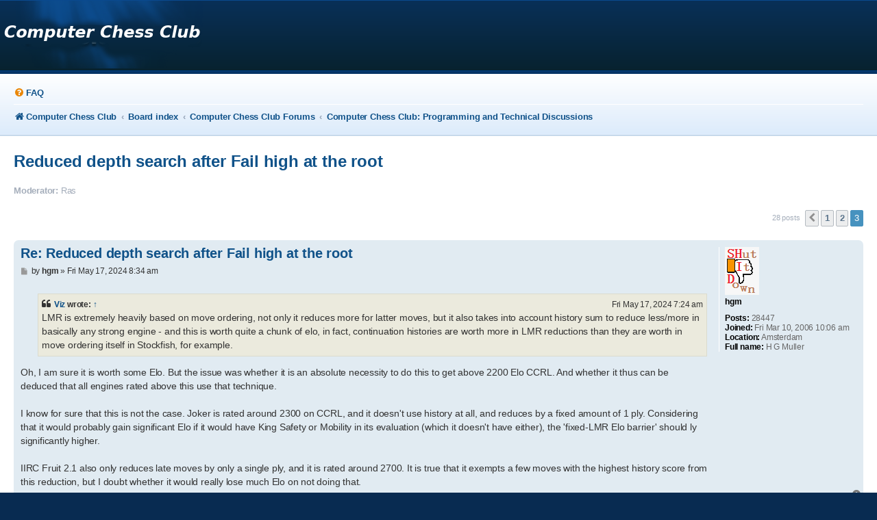

--- FILE ---
content_type: text/html; charset=UTF-8
request_url: https://talkchess.com/forum/viewtopic.php?t=83781&start=20
body_size: 7433
content:
<!DOCTYPE html>
<html dir="ltr" lang="en-gb">
<head>
<meta charset="utf-8" />
<meta http-equiv="X-UA-Compatible" content="IE=edge">
<meta name="viewport" content="width=device-width, initial-scale=1" />

<title>Reduced depth search after Fail high at the root - Page 3 - TalkChess.com</title>

	<link rel="alternate" type="application/atom+xml" title="Feed - TalkChess.com" href="/app.php/feed">			<link rel="alternate" type="application/atom+xml" title="Feed - New Topics" href="/app.php/feed/topics">		<link rel="alternate" type="application/atom+xml" title="Feed - Forum - Computer Chess Club: Programming and Technical Discussions" href="/app.php/feed/forum/7">	<link rel="alternate" type="application/atom+xml" title="Feed - Topic - Reduced depth search after Fail high at the root" href="/app.php/feed/topic/83781">	
	<link rel="canonical" href="https://talkchess.com/viewtopic.php?t=83781&amp;start=20">

<!--
	Style name:			Absolution
	Based on style:    prosilver
	Original author:	Tom Beddard ( http://www.subblue.com/ )
	Modified by:		PlanetStyles.net (http://www.planetstyles.net/)

-->

<link href="./assets/css/font-awesome.min.css?assets_version=32" rel="stylesheet">
<link href="./styles/Absolution/theme/stylesheet.css?assets_version=32" rel="stylesheet">
<link href="./styles/Absolution/theme/en/stylesheet.css?assets_version=32" rel="stylesheet">




<!--[if lte IE 9]>
	<link href="./styles/Absolution/theme/tweaks.css?assets_version=32" rel="stylesheet">
<![endif]-->


<link rel="preconnect" href="https://fonts.gstatic.com">

<link href="./ext/dmzx/mchat/styles/prosilver/theme/mchat.css?assets_version=32" rel="stylesheet" media="screen">
<link href="./ext/dmzx/mchat/styles/Absolution/theme/mchat_absolution.css?assets_version=32" rel="stylesheet" media="screen">



</head>
<body id="phpbb" class="nojs notouch section-viewtopic ltr ">


<div id="wrap" class="wrap">
	<a id="top" class="top-anchor" accesskey="t"></a>
	<div id="page-header">
		<div class="headerbar" role="banner">
					<div class="inner">

			<div id="site-description" class="site-description">
				<a id="logo" class="logo" href="https://talkchess.com" title="Computer Chess Club"><span class="site_logo"></span></a>
				<p class="skiplink"><a href="#start_here">Skip to content</a></p>
			</div>

									
			</div>
					</div>
				<div class="navbar navbar-header" role="navigation">
	<div class="inner">

	<ul id="nav-main" class="nav-main linklist" role="menubar">

		<li id="quick-links" class="quick-links dropdown-container responsive-menu hidden" data-skip-responsive="true">
			<a href="#" class="dropdown-trigger">
				<i class="icon fa-bars fa-fw" aria-hidden="true"></i><span>Quick links</span>
			</a>
			<div class="dropdown">
				<div class="pointer"><div class="pointer-inner"></div></div>
				<ul class="dropdown-contents" role="menu">
					
					
										<li class="separator"></li>

									</ul>
			</div>
		</li>

				<li data-last-responsive="true">
			<a href="/app.php/help/faq" rel="help" title="Frequently Asked Questions" role="menuitem">
				<i class="icon fa-question-circle fa-fw" aria-hidden="true"></i><span>FAQ</span>
			</a>
		</li>
						
		</ul>

		<ul id="nav-breadcrumbs" class="nav-breadcrumbs linklist navlinks" role="menubar">
				
		
		<li class="breadcrumbs" itemscope itemtype="https://schema.org/BreadcrumbList">

							<span class="crumb" itemtype="https://schema.org/ListItem" itemprop="itemListElement" itemscope><a itemprop="item" href="https://talkchess.com" data-navbar-reference="home"><i class="icon fa-home fa-fw" aria-hidden="true"></i><span itemprop="name">Computer Chess Club</span></a><meta itemprop="position" content="1" /></span>
			
							<span class="crumb" itemtype="https://schema.org/ListItem" itemprop="itemListElement" itemscope><a itemprop="item" href="./index.php" accesskey="h" data-navbar-reference="index"><span itemprop="name">Board index</span></a><meta itemprop="position" content="2" /></span>

											
								<span class="crumb" itemtype="https://schema.org/ListItem" itemprop="itemListElement" itemscope data-forum-id="12"><a itemprop="item" href="./viewforum.php?f=12"><span itemprop="name">Computer Chess Club Forums</span></a><meta itemprop="position" content="3" /></span>
															
								<span class="crumb" itemtype="https://schema.org/ListItem" itemprop="itemListElement" itemscope data-forum-id="7"><a itemprop="item" href="./viewforum.php?f=7"><span itemprop="name">Computer Chess Club: Programming and Technical Discussions</span></a><meta itemprop="position" content="4" /></span>
							
					</li>

		
			</ul>
	
	</div>
</div>
	</div>

	
	<a id="start_here" class="anchor"></a>
	<div id="page-body" class="page-body" role="main">
		
		
<h2 class="topic-title"><a href="./viewtopic.php?t=83781&amp;start=20">Reduced depth search after Fail high at the root</a></h2>
<!-- NOTE: remove the style="display: none" when you want to have the forum description on the topic body -->
<div style="display: none !important;">Discussion of chess software programming and technical issues.<br /></div>
<p>
	<strong>Moderator:</strong> <span class="username">Ras</span>
</p>


<div class="action-bar bar-top">
	
	
			
	
			<div class="pagination">
			28 posts
							<ul>
			<li class="arrow previous"><a class="button button-icon-only" href="./viewtopic.php?t=83781&amp;start=10" rel="prev" role="button"><i class="icon fa-chevron-left fa-fw" aria-hidden="true"></i><span class="sr-only">Previous</span></a></li>
				<li><a class="button" href="./viewtopic.php?t=83781" role="button">1</a></li>
				<li><a class="button" href="./viewtopic.php?t=83781&amp;start=10" role="button">2</a></li>
			<li class="active"><span>3</span></li>
	</ul>
					</div>
		</div>




			<div id="p964350" class="post has-profile bg2">
		<div class="inner">

		<dl class="postprofile" id="profile964350">
			<dt class="no-profile-rank has-avatar">
				<div class="avatar-container">
																<span class="avatar"><img class="avatar" src="http://hgm.nubati.net/down.png" width="50" height="70" alt="User avatar" /></span>														</div>
								<strong><span class="username">hgm</span></strong>							</dt>

									
		<dd class="profile-posts"><strong>Posts:</strong> 28447</dd>		<dd class="profile-joined"><strong>Joined:</strong> Fri Mar 10, 2006 10:06 am</dd>		
		
											<dd class="profile-custom-field profile-phpbb_location"><strong>Location:</strong> Amsterdam</dd>
												<dd class="profile-custom-field profile-phpbb_realname"><strong>Full name:</strong> H G Muller</dd>
												
						
		</dl>

		<div class="postbody">
						<div id="post_content964350">

					<h3 class="first">
						<a href="./viewtopic.php?p=964350#p964350">Re: Reduced depth search after Fail high at the root</a>
		</h3>

								
						<p class="author">
									<span><i class="icon fa-file fa-fw icon-lightgray icon-md" aria-hidden="true"></i><span class="sr-only">Post</span></span>
								<span class="responsive-hide">by <strong><span class="username">hgm</span></strong> &raquo; </span><time datetime="2024-05-17T06:34:37+00:00">Fri May 17, 2024 8:34 am</time>
			</p>
			
			
			
			
			<div class="content"><blockquote cite="./viewtopic.php?p=964347#p964347"><div><cite><a href="./memberlist.php?mode=viewprofile&amp;u=14204">Viz</a> wrote: <a href="./viewtopic.php?p=964347#p964347" data-post-id="964347" onclick="if(document.getElementById(hash.substr(1)))href=hash">↑</a><span class="responsive-hide">Fri May 17, 2024 7:24 am</span></cite>LMR is extremely heavily based on move ordering, not only it reduces more for latter moves, but it also takes into account history sum to reduce less/more in basically any strong engine - and this is worth quite a chunk of elo, in fact, continuation histories are worth more in LMR reductions than they are worth in move ordering itself in Stockfish, for example.
</div></blockquote>
Oh, I am sure it is worth some Elo. But the issue was whether it is an absolute necessity to do this to get above 2200 Elo CCRL. And whether it thus can be deduced that all engines rated above this use that technique.<br>
<br>
I know for sure that this is not the case. Joker is rated around 2300 on CCRL, and it doesn't use history at all, and reduces by a fixed amount of 1 ply. Considering that it would probably gain significant Elo if it would have King Safety or Mobility in its evaluation (which it doesn't have either), the 'fixed-LMR Elo barrier' should ly significantly higher.<br>
<br>
IIRC Fruit 2.1 also only reduces late moves by only a single ply, and it is rated around 2700. It is true that it exempts a few moves with the highest history score from this reduction, but I doubt whether it would really lose much Elo on not doing that.</div>

			
			
									
						
										
						</div>

		</div>

				<div class="back2top">
						<a href="#top" class="top" title="Top">
				<i class="icon fa-chevron-circle-up fa-fw icon-gray" aria-hidden="true"></i>
				<span class="sr-only">Top</span>
			</a>
					</div>
		
		</div>
	</div>

				<div id="p964352" class="post has-profile bg1">
		<div class="inner">

		<dl class="postprofile" id="profile964352">
			<dt class="no-profile-rank no-avatar">
				<div class="avatar-container">
																			</div>
								<strong><span class="username">Viz</span></strong>							</dt>

									
		<dd class="profile-posts"><strong>Posts:</strong> 223</dd>		<dd class="profile-joined"><strong>Joined:</strong> Tue Apr 09, 2024 6:24 am</dd>		
		
											<dd class="profile-custom-field profile-phpbb_realname"><strong>Full name:</strong> Michael Chaly</dd>
							
						
		</dl>

		<div class="postbody">
						<div id="post_content964352">

					<h3 >
						<a href="./viewtopic.php?p=964352#p964352">Re: Reduced depth search after Fail high at the root</a>
		</h3>

								
						<p class="author">
									<span><i class="icon fa-file fa-fw icon-lightgray icon-md" aria-hidden="true"></i><span class="sr-only">Post</span></span>
								<span class="responsive-hide">by <strong><span class="username">Viz</span></strong> &raquo; </span><time datetime="2024-05-17T06:53:54+00:00">Fri May 17, 2024 8:53 am</time>
			</p>
			
			
			
			
			<div class="content">Stockfish without anything but alphabeta should be smth like 3000 CCRL, so it's indeed not "necessary", but it's simple and good.</div>

			
			
									
						
										
						</div>

		</div>

				<div class="back2top">
						<a href="#top" class="top" title="Top">
				<i class="icon fa-chevron-circle-up fa-fw icon-gray" aria-hidden="true"></i>
				<span class="sr-only">Top</span>
			</a>
					</div>
		
		</div>
	</div>

				<div id="p964353" class="post has-profile bg2">
		<div class="inner">

		<dl class="postprofile" id="profile964353">
			<dt class="no-profile-rank no-avatar">
				<div class="avatar-container">
																			</div>
								<strong><span class="username">Uri Blass</span></strong>							</dt>

									
		<dd class="profile-posts"><strong>Posts:</strong> 11150</dd>		<dd class="profile-joined"><strong>Joined:</strong> Thu Mar 09, 2006 12:37 am</dd>		
		
											<dd class="profile-custom-field profile-phpbb_location"><strong>Location:</strong> Tel-Aviv Israel</dd>
							
						
		</dl>

		<div class="postbody">
						<div id="post_content964353">

					<h3 >
						<a href="./viewtopic.php?p=964353#p964353">Re: Reduced depth search after Fail high at the root</a>
		</h3>

								
						<p class="author">
									<span><i class="icon fa-file fa-fw icon-lightgray icon-md" aria-hidden="true"></i><span class="sr-only">Post</span></span>
								<span class="responsive-hide">by <strong><span class="username">Uri Blass</span></strong> &raquo; </span><time datetime="2024-05-17T07:13:56+00:00">Fri May 17, 2024 9:13 am</time>
			</p>
			
			
			
			
			<div class="content"><blockquote cite="./viewtopic.php?p=964350#p964350"><div><cite><a href="./memberlist.php?mode=viewprofile&amp;u=456">hgm</a> wrote: <a href="./viewtopic.php?p=964350#p964350" data-post-id="964350" onclick="if(document.getElementById(hash.substr(1)))href=hash">↑</a><span class="responsive-hide">Fri May 17, 2024 8:34 am</span></cite>
<blockquote cite="./viewtopic.php?p=964347#p964347"><div><cite><a href="./memberlist.php?mode=viewprofile&amp;u=14204">Viz</a> wrote: <a href="./viewtopic.php?p=964347#p964347" data-post-id="964347" onclick="if(document.getElementById(hash.substr(1)))href=hash">↑</a><span class="responsive-hide">Fri May 17, 2024 7:24 am</span></cite>LMR is extremely heavily based on move ordering, not only it reduces more for latter moves, but it also takes into account history sum to reduce less/more in basically any strong engine - and this is worth quite a chunk of elo, in fact, continuation histories are worth more in LMR reductions than they are worth in move ordering itself in Stockfish, for example.
</div></blockquote>
Oh, I am sure it is worth some Elo. But the issue was whether it is an absolute necessity to do this to get above 2200 Elo CCRL. And whether it thus can be deduced that all engines rated above this use that technique.<br>
<br>
I know for sure that this is not the case. Joker is rated around 2300 on CCRL, and it doesn't use history at all, and reduces by a fixed amount of 1 ply. Considering that it would probably gain significant Elo if it would have King Safety or Mobility in its evaluation (which it doesn't have either), the 'fixed-LMR Elo barrier' should ly significantly higher.<br>
<br>
IIRC Fruit 2.1 also only reduces late moves by only a single ply, and it is rated around 2700. It is true that it exempts a few moves with the highest history score from this reduction, but I doubt whether it would really lose much Elo on not doing that.
</div></blockquote>

I guess that with good NNUE evaluation you can get clearly above 2200 even with no extensions and reductions and I agree that the 2200 claim not by me was wrong.<br>
<br>
But the discussion is not about that wrong claim.<br>
<br>
Even if you take fruit2.1 that today is a relatively weak engine the depth of a line is dependent on the history of the search and not only on the moves of the line so maybe reducing after fail high can help to improve it(did not check it).</div>

			
			
									
						
										
						</div>

		</div>

				<div class="back2top">
						<a href="#top" class="top" title="Top">
				<i class="icon fa-chevron-circle-up fa-fw icon-gray" aria-hidden="true"></i>
				<span class="sr-only">Top</span>
			</a>
					</div>
		
		</div>
	</div>

				<div id="p964355" class="post has-profile bg1">
		<div class="inner">

		<dl class="postprofile" id="profile964355">
			<dt class="no-profile-rank has-avatar">
				<div class="avatar-container">
																<span class="avatar"><img class="avatar" src="http://hgm.nubati.net/down.png" width="50" height="70" alt="User avatar" /></span>														</div>
								<strong><span class="username">hgm</span></strong>							</dt>

									
		<dd class="profile-posts"><strong>Posts:</strong> 28447</dd>		<dd class="profile-joined"><strong>Joined:</strong> Fri Mar 10, 2006 10:06 am</dd>		
		
											<dd class="profile-custom-field profile-phpbb_location"><strong>Location:</strong> Amsterdam</dd>
												<dd class="profile-custom-field profile-phpbb_realname"><strong>Full name:</strong> H G Muller</dd>
												
						
		</dl>

		<div class="postbody">
						<div id="post_content964355">

					<h3 >
						<a href="./viewtopic.php?p=964355#p964355">Re: Reduced depth search after Fail high at the root</a>
		</h3>

								
						<p class="author">
									<span><i class="icon fa-file fa-fw icon-lightgray icon-md" aria-hidden="true"></i><span class="sr-only">Post</span></span>
								<span class="responsive-hide">by <strong><span class="username">hgm</span></strong> &raquo; </span><time datetime="2024-05-17T07:54:28+00:00">Fri May 17, 2024 9:54 am</time>
			</p>
			
			
			
			
			<div class="content">It cannot be excluded, but it seems very unlikely. As I said, revoking reductions because a move when a late move is found to be a cut move is usually offset by the preceding ply failing low and becoming a late move. In Fruit LMR is only a single ply. And only three moves won't get that reduction.</div>

			
			
									
						
										
						</div>

		</div>

				<div class="back2top">
						<a href="#top" class="top" title="Top">
				<i class="icon fa-chevron-circle-up fa-fw icon-gray" aria-hidden="true"></i>
				<span class="sr-only">Top</span>
			</a>
					</div>
		
		</div>
	</div>

				<div id="p964370" class="post has-profile bg2">
		<div class="inner">

		<dl class="postprofile" id="profile964370">
			<dt class="no-profile-rank has-avatar">
				<div class="avatar-container">
																<span class="avatar"><img class="avatar" src="./download/file.php?avatar=8840_1731173841.png" width="80" height="77" alt="User avatar" /></span>														</div>
								<strong><span class="username">RubiChess</span></strong>							</dt>

									
		<dd class="profile-posts"><strong>Posts:</strong> 658</dd>		<dd class="profile-joined"><strong>Joined:</strong> Fri Mar 30, 2018 7:20 am</dd>		
		
											<dd class="profile-custom-field profile-phpbb_realname"><strong>Full name:</strong> Andreas Matthies</dd>
												
						
		</dl>

		<div class="postbody">
						<div id="post_content964370">

					<h3 >
						<a href="./viewtopic.php?p=964370#p964370">Re: Reduced depth search after Fail high at the root</a>
		</h3>

								
						<p class="author">
									<span><i class="icon fa-file fa-fw icon-lightgray icon-md" aria-hidden="true"></i><span class="sr-only">Post</span></span>
								<span class="responsive-hide">by <strong><span class="username">RubiChess</span></strong> &raquo; </span><time datetime="2024-05-17T13:16:52+00:00">Fri May 17, 2024 3:16 pm</time>
			</p>
			
			
			
			
			<div class="content">An example for the meaning of depth:<br>
<br>
I did some spsa tuning for all the search parameters in my engine some months ago (thanks to AGE for making this so easy in OpenBench).<br>
<br>
The result (measured in 10000 games tc=60+0.6):<br>
Elo: +26<br>
Average depth per move: -3.4 (24.9 for the old version, 21.5 for the tuned version).<br>
<br>
Regards, Andreas</div>

			
			
									
						
										
						</div>

		</div>

				<div class="back2top">
						<a href="#top" class="top" title="Top">
				<i class="icon fa-chevron-circle-up fa-fw icon-gray" aria-hidden="true"></i>
				<span class="sr-only">Top</span>
			</a>
					</div>
		
		</div>
	</div>

				<div id="p964376" class="post has-profile bg1">
		<div class="inner">

		<dl class="postprofile" id="profile964376">
			<dt class="no-profile-rank no-avatar">
				<div class="avatar-container">
																			</div>
								<strong><span class="username">Meesha</span></strong>							</dt>

									
		<dd class="profile-posts"><strong>Posts:</strong> 7</dd>		<dd class="profile-joined"><strong>Joined:</strong> Sun Feb 23, 2020 5:11 pm</dd>		
		
											<dd class="profile-custom-field profile-phpbb_realname"><strong>Full name:</strong> Gianni Casati</dd>
							
						
		</dl>

		<div class="postbody">
						<div id="post_content964376">

					<h3 >
						<a href="./viewtopic.php?p=964376#p964376">Re: Reduced depth search after Fail high at the root</a>
		</h3>

								
						<p class="author">
									<span><i class="icon fa-file fa-fw icon-lightgray icon-md" aria-hidden="true"></i><span class="sr-only">Post</span></span>
								<span class="responsive-hide">by <strong><span class="username">Meesha</span></strong> &raquo; </span><time datetime="2024-05-17T15:40:20+00:00">Fri May 17, 2024 5:40 pm</time>
			</p>
			
			
			
			
			<div class="content">quote="Uri Blass" post_id=964305 time=1715855069 user_id=192]
<blockquote cite="./viewtopic.php?p=964302#p964302"><div><cite><a href="./memberlist.php?mode=viewprofile&amp;u=456">hgm</a> wrote: <a href="./viewtopic.php?p=964302#p964302" data-post-id="964302" onclick="if(document.getElementById(hash.substr(1)))href=hash">↑</a><span class="responsive-hide">Thu May 16, 2024 11:07 am</span></cite>
So it would only make sense in engines for which 'depth' is a rather meaningless concept, not related in a fixed way to the quality of the search?<br>
<br>
I guess it would be important to know whether it is pointless to try this for those of us who have an engine that has a more robust interpretation of the depth parameter.
</div></blockquote>

<br>
I think that 'depth' is meaningless for majority of programmers or to be more correct it is not meaningless but does not have the meaning that you expect(if you play fixed depth match then bigger depth still wins)<br>
<br>
Even engines that only have null move pruning can maybe earn from reduction after fail high.<br>
<br>
Imagine you have the following.<br>
<br>
depth 9 1.e4 0.32<br>
1.d4 no threat<br>
depth 10 1.e4 0.23<br>
depth 10 1.d4 has a threat(not because you search deeper but because threat is now relative to 0.23<br>
depth 10 1.d4 fail high.<br>
searching 1.d4 to depth 10 to get an exact score is too expensive so you search 1.d4 to depth 9 and get a score of 0.25<br>
now the question is how to continue.<br>
You can do a research at depth 10 for 1.d4 but you can also decide not to do a research and searching other moves at depth 9(you know from previous search that they are not better than 0.32 but you do not know if they are not better than 0.25).<br>
[/quote]<br>
<br>
Thank you Uri! This is what I will try:<br>
<br>
For simplicity we have 5 possible root moves m1, m2,...m5<br>
Up until depth 9, m1 has been the best move with a score of 0.32. Now on depth 10, m1 scores 0.23 and m2 fails high. Instead of searching m2 with an open window at depth 10, we do a search at depth 9 to ensure that the search can complete in time. As you say we get a score of 0.25 and it becomes the best move. Proceeding with the remaining moves (m3,..m5) I originally thought it would be pointless to search them with a null window at depth 9 since they had already failed low on the previous iteration. But as you point out they failed low when alpha was 0.32. Its now possible that one of them could fail high with alpha 0.25. If not we move on with the depth 10 iteration once again with m2 as the PV move. Thats helpful.<br>
<br>
Now the question is, lets say m3 now fails high at depth 9 with alpha 0.25. You would now do a open window search of m3 at depth 8?<br>
<br>
Does anyone else do this in their engine and if so, is there ever a need to reduce by more than one ply (perhaps at very high depth)?</div>

			
			
									
						
										
						</div>

		</div>

				<div class="back2top">
						<a href="#top" class="top" title="Top">
				<i class="icon fa-chevron-circle-up fa-fw icon-gray" aria-hidden="true"></i>
				<span class="sr-only">Top</span>
			</a>
					</div>
		
		</div>
	</div>

				<div id="p964383" class="post has-profile bg2">
		<div class="inner">

		<dl class="postprofile" id="profile964383">
			<dt class="no-profile-rank has-avatar">
				<div class="avatar-container">
																<span class="avatar"><img class="avatar" src="http://hgm.nubati.net/down.png" width="50" height="70" alt="User avatar" /></span>														</div>
								<strong><span class="username">hgm</span></strong>							</dt>

									
		<dd class="profile-posts"><strong>Posts:</strong> 28447</dd>		<dd class="profile-joined"><strong>Joined:</strong> Fri Mar 10, 2006 10:06 am</dd>		
		
											<dd class="profile-custom-field profile-phpbb_location"><strong>Location:</strong> Amsterdam</dd>
												<dd class="profile-custom-field profile-phpbb_realname"><strong>Full name:</strong> H G Muller</dd>
												
						
		</dl>

		<div class="postbody">
						<div id="post_content964383">

					<h3 >
						<a href="./viewtopic.php?p=964383#p964383">Re: Reduced depth search after Fail high at the root</a>
		</h3>

								
						<p class="author">
									<span><i class="icon fa-file fa-fw icon-lightgray icon-md" aria-hidden="true"></i><span class="sr-only">Post</span></span>
								<span class="responsive-hide">by <strong><span class="username">hgm</span></strong> &raquo; </span><time datetime="2024-05-17T17:54:10+00:00">Fri May 17, 2024 7:54 pm</time>
			</p>
			
			
			
			
			<div class="content"><blockquote cite="./viewtopic.php?p=964370#p964370"><div><cite><a href="./memberlist.php?mode=viewprofile&amp;u=8840">RubiChess</a> wrote: <a href="./viewtopic.php?p=964370#p964370" data-post-id="964370" onclick="if(document.getElementById(hash.substr(1)))href=hash">↑</a><span class="responsive-hide">Fri May 17, 2024 3:16 pm</span></cite>
An example for the meaning of depth:<br>
<br>
I did some spsa tuning for all the search parameters in my engine some months ago (thanks to AGE for making this so easy in OpenBench).<br>
<br>
The result (measured in 10000 games tc=60+0.6):<br>
Elo: +26<br>
Average depth per move: -3.4 (24.9 for the old version, 21.5 for the tuned version).<br>
<br>
Regards, Andreas
</div></blockquote>

It is pretty obvious that you can also prune too much. I can make an engine that only needs 30 nodes to reach depth 30. It won't be very strong...</div>

			
			
									
						
										
						</div>

		</div>

				<div class="back2top">
						<a href="#top" class="top" title="Top">
				<i class="icon fa-chevron-circle-up fa-fw icon-gray" aria-hidden="true"></i>
				<span class="sr-only">Top</span>
			</a>
					</div>
		
		</div>
	</div>

				<div id="p964385" class="post has-profile bg1">
		<div class="inner">

		<dl class="postprofile" id="profile964385">
			<dt class="no-profile-rank has-avatar">
				<div class="avatar-container">
																<span class="avatar"><img class="avatar" src="http://hgm.nubati.net/down.png" width="50" height="70" alt="User avatar" /></span>														</div>
								<strong><span class="username">hgm</span></strong>							</dt>

									
		<dd class="profile-posts"><strong>Posts:</strong> 28447</dd>		<dd class="profile-joined"><strong>Joined:</strong> Fri Mar 10, 2006 10:06 am</dd>		
		
											<dd class="profile-custom-field profile-phpbb_location"><strong>Location:</strong> Amsterdam</dd>
												<dd class="profile-custom-field profile-phpbb_realname"><strong>Full name:</strong> H G Muller</dd>
												
						
		</dl>

		<div class="postbody">
						<div id="post_content964385">

					<h3 >
						<a href="./viewtopic.php?p=964385#p964385">Re: Reduced depth search after Fail high at the root</a>
		</h3>

								
						<p class="author">
									<span><i class="icon fa-file fa-fw icon-lightgray icon-md" aria-hidden="true"></i><span class="sr-only">Post</span></span>
								<span class="responsive-hide">by <strong><span class="username">hgm</span></strong> &raquo; </span><time datetime="2024-05-17T19:08:03+00:00">Fri May 17, 2024 9:08 pm</time>
			</p>
			
			
			
			
			<div class="content"><blockquote cite="./viewtopic.php?p=964376#p964376"><div><cite><a href="./memberlist.php?mode=viewprofile&amp;u=12322">Meesha</a> wrote: <a href="./viewtopic.php?p=964376#p964376" data-post-id="964376" onclick="if(document.getElementById(hash.substr(1)))href=hash">↑</a><span class="responsive-hide">Fri May 17, 2024 5:40 pm</span></cite>
For simplicity we have 5 possible root moves m1, m2,...m5<br>
Up until depth 9, m1 has been the best move with a score of 0.32. Now on depth 10, m1 scores 0.23 and m2 fails high. Instead of searching m2 with an open window at depth 10, we do a search at depth 9 to ensure that the search can complete in time. As you say we get a score of 0.25 and it becomes the best move. Proceeding with the remaining moves (m3,..m5) I originally thought it would be pointless to search them with a null window at depth 9 since they had already failed low on the previous iteration. But as you point out they failed low when alpha was 0.32. Its now possible that one of them could fail high with alpha 0.25. If not we move on with the depth 10 iteration once again with m2 as the PV move. Thats helpful.<br>
<br>
Now the question is, lets say m3 now fails high at depth 9 with alpha 0.25. You would now do a open window search of m3 at depth 8?<br>
<br>
Does anyone else do this in their engine and if so, is there ever a need to reduce by more than one ply (perhaps at very high depth)?
</div></blockquote>
OK, I see. You are not talking about a fail high of the entire iteration due to aspiration, but of the PVS fail high of the pilot search. In most cases this would already have been searched at reduced depth because of LMR. So the first re-search with open window at that LMR'ed depth would already be (perhaps a lot) less deep than 10 ply.<br>
<br>
This is normal alpha-beta behavior, which has nothing to do with reductions / extensions or search instability. When the PV move drops in score compared to the previous iteration, there is a good chance another move could become PV, and it could be any move. This applies to the root as well as any other PV node. And all these other moves have been 'inadequately refuted', in the sense that even at the depth they were searched before, the cut moves used to refute them might not be able to do it at the new search window. And you might have to search very many of those before you get the new best.<br>
<br>
So it does indeed seem advisable to first search all these moves at the same depth they have already been searched, but now with the new window, to find the best one, and only then search at the depth dictated by the current iteration, starting with that best. I think that would be a safe thing to do in any PV node.</div>

			
			
									
						
										
						</div>

		</div>

				<div class="back2top">
						<a href="#top" class="top" title="Top">
				<i class="icon fa-chevron-circle-up fa-fw icon-gray" aria-hidden="true"></i>
				<span class="sr-only">Top</span>
			</a>
					</div>
		
		</div>
	</div>

	

	<div class="action-bar bar-bottom">
	
		
	
	
	
	
			<div class="pagination">
			28 posts
							<ul>
			<li class="arrow previous"><a class="button button-icon-only" href="./viewtopic.php?t=83781&amp;start=10" rel="prev" role="button"><i class="icon fa-chevron-left fa-fw" aria-hidden="true"></i><span class="sr-only">Previous</span></a></li>
				<li><a class="button" href="./viewtopic.php?t=83781" role="button">1</a></li>
				<li><a class="button" href="./viewtopic.php?t=83781&amp;start=10" role="button">2</a></li>
			<li class="active"><span>3</span></li>
	</ul>
					</div>
	</div>


<div class="action-bar actions-jump">
		<p class="jumpbox-return">
		<a href="./viewforum.php?f=7" class="left-box arrow-left" accesskey="r">
			<i class="icon fa-angle-left fa-fw icon-black" aria-hidden="true"></i><span>Return to “Computer Chess Club: Programming and Technical Discussions”</span>
		</a>
	</p>
	
		<div class="jumpbox dropdown-container dropdown-container-right dropdown-up dropdown-left dropdown-button-control" id="jumpbox">
			<span title="Jump to" class="button button-secondary dropdown-trigger dropdown-select">
				<span>Jump to</span>
				<span class="caret"><i class="icon fa-sort-down fa-fw" aria-hidden="true"></i></span>
			</span>
		<div class="dropdown">
			<div class="pointer"><div class="pointer-inner"></div></div>
			<ul class="dropdown-contents">
																				<li><a href="./viewforum.php?f=12" class="jumpbox-cat-link"> <span> Computer Chess Club Forums</span></a></li>
																<li><a href="./viewforum.php?f=2" class="jumpbox-sub-link"><span class="spacer"></span> <span>&#8627; &nbsp; Computer Chess Club: General Topics</span></a></li>
																<li><a href="./viewforum.php?f=6" class="jumpbox-sub-link"><span class="spacer"></span> <span>&#8627; &nbsp; Computer Chess Club: Tournaments and Matches</span></a></li>
																<li><a href="./viewforum.php?f=7" class="jumpbox-sub-link"><span class="spacer"></span> <span>&#8627; &nbsp; Computer Chess Club: Programming and Technical Discussions</span></a></li>
																<li><a href="./viewforum.php?f=14" class="jumpbox-sub-link"><span class="spacer"></span> <span>&#8627; &nbsp; Computer Chess Club: Kindergarten</span></a></li>
																<li><a href="./viewforum.php?f=13" class="jumpbox-cat-link"> <span> Other Forums</span></a></li>
																<li><a href="./viewforum.php?f=11" class="jumpbox-sub-link"><span class="spacer"></span> <span>&#8627; &nbsp; Chess Players Forum</span></a></li>
																<li><a href="./viewforum.php?f=15" class="jumpbox-sub-link"><span class="spacer"></span> <span>&#8627; &nbsp; Artificial Intelligence in General</span></a></li>
											</ul>
		</div>
	</div>

	</div>



			</div>


<div id="page-footer" class="page-footer" role="contentinfo">
	<div class="navbar" role="navigation">
	<div class="inner">

	<ul id="nav-footer" class="nav-footer linklist" role="menubar">
		<li class="breadcrumbs">
							<span class="crumb"><a href="https://talkchess.com" data-navbar-reference="home"><i class="icon fa-home fa-fw" aria-hidden="true"></i><span>Computer Chess Club</span></a></span>									<span class="crumb"><a href="./index.php" data-navbar-reference="index"><span>Board index</span></a></span>					</li>
		
				<li class="rightside">All times are <span title="Europe/Amsterdam">UTC+01:00</span></li>
															<li class="rightside" data-last-responsive="true">
				<a href="./memberlist.php?mode=contactadmin" role="menuitem">
					<i class="icon fa-envelope fa-fw" aria-hidden="true"></i><span>Contact us</span>
				</a>
			</li>
			</ul>

	</div>
</div>


	<div id="darkenwrapper" class="darkenwrapper" data-ajax-error-title="AJAX error" data-ajax-error-text="Something went wrong when processing your request." data-ajax-error-text-abort="User aborted request." data-ajax-error-text-timeout="Your request timed out; please try again." data-ajax-error-text-parsererror="Something went wrong with the request and the server returned an invalid reply.">
		<div id="darken" class="darken">&nbsp;</div>
	</div>

	<div id="phpbb_alert" class="phpbb_alert" data-l-err="Error" data-l-timeout-processing-req="Request timed out.">
		<a href="#" class="alert_close">
			<i class="icon fa-times-circle fa-fw" aria-hidden="true"></i>
		</a>
		<h3 class="alert_title">&nbsp;</h3><p class="alert_text"></p>
	</div>
	<div id="phpbb_confirm" class="phpbb_alert">
		<a href="#" class="alert_close">
			<i class="icon fa-times-circle fa-fw" aria-hidden="true"></i>
		</a>
		<div class="alert_text"></div>
	</div>
</div>

</div>

<div class="copyright">
	<br />
				<p class="footer-row" role="menu">
		<a class="footer-link" href="./ucp.php?mode=privacy" title="Privacy" role="menuitem">
			<span class="footer-link-text">Privacy</span>
		</a>
		|
		<a class="footer-link" href="./ucp.php?mode=terms" title="Terms" role="menuitem">
			<span class="footer-link-text">Terms</span>
		</a>
		|
		<a class="footer-link" href="./ucp.php?mode=imprint" title="Imprint" role="menuitem">
			<span class="footer-link-text">Imprint</span>
		</a>
	</p>
		</div>

<div>
	<a id="bottom" class="anchor" accesskey="z"></a>
	</div>

<script src="./assets/javascript/jquery-3.6.0.min.js?assets_version=32"></script>
<script src="./assets/javascript/core.js?assets_version=32"></script>




<script src="./styles/prosilver/template/forum_fn.js?assets_version=32"></script>
<script src="./styles/prosilver/template/ajax.js?assets_version=32"></script>


<script type="text/javascript">
	// Add user icon in front of forumlist mods
	$("span.forumlist_mods a").each(function(i) {
		$(this).prepend("<i class='icon fa-shield fa-fw'></i>");
	});
	// Remove the comma seperator
	$("span.forumlist_mods").each(function() {
		$(this).html($(this).html().replace(/,/g , ''));
	});
</script>

<script src="/fen-pgn/fen.js" type="text/javascript"></script>
<script src="/fen-pgn/parser.js" type="text/javascript"></script>
<script src="/fen-pgn/pgn4web/pgn4web.js" type="text/javascript"></script>


</body>
</html>


--- FILE ---
content_type: text/javascript
request_url: https://talkchess.com/fen-pgn/fen.js
body_size: 1408
content:
function DisplayFEN(fen)
{
  var a = new Array();
  var fen2 = fen;
  var files = 0, ranks = 0, stm = 0, marker = 'black', r, f;
  fen = '/' + fen;
  while(fen.length > 0) {
    var c = fen[0];
    var n = parseInt(fen);
    if(c == '/') {
      if(ranks > 19) return "too many ranks";
      a[ranks++] = new Array();
      for(f=0; f<20; f++) a[ranks-1][f] = '*';
      f = 0;
    } else if(c == ' ') {
      if(fen[1] == 'w') { stm = ranks - 1; marker = 'white'; }
      fen = " ";
    } else if(n > 0) {
      if(n > 19) return;
      var i;
      for(i=0; i<n; i++) a[ranks-1][f++] = "";
      if(n > 9) fen = fen.substring(1);
    } else {
      var col = "White", nam = "", group = 0;
      if(fen.length > 1) {
        if(c == '+') { prefix = "Gold"; group = 1; c = fen[0]; } else
        if(fen[1] == '~') group = 2; else
        if(fen[1] == '"') group = 4; else
        if(fen[1] == "'") group = 3; else
        if(fen[1] == '!') group = 5;
        if(group) fen = fen.substring(1);
      }
      if(c >= 'a') { col = "Black"; c = c.toUpperCase(); }
     if(group == 0) {
      if(c == 'P') nam = "Pawn"; else
      if(c == 'N') nam = "Knight"; else
      if(c == 'B') nam = "Bishop"; else
      if(c == 'R') nam = "Rook"; else
      if(c == 'Q') nam = "Queen"; else
      if(c == 'K') nam = "King"; else
      if(c == 'F') nam = "Advisor"; else
      if(c == 'A') nam = "Archbishop"; else
      if(c == 'C') nam = "Marshall"; else
      if(c == 'W') nam = "Gold"; else
      if(c == 'M') nam = "Commoner"; else
      if(c == 'O') nam = "Canon"; else
      if(c == 'H') nam = "Nightrider"; else
      if(c == 'I') nam = "CrownedBishop"; else
      if(c == 'J') nam = "CrownedRook"; else
      if(c == 'G') nam = "Princess"; else
      if(c == 'D') nam = "Chancellor"; else
      if(c == 'V') nam = "Hawk"; else
      if(c == 'L') nam = "Lance"; else
      if(c == 'S') nam = "Cobra"; else
      if(c == 'U') nam = "Unicorn"; else
      if(c == 'X') nam = "Wolf"; else
      if(c == 'T') nam = "Lion"; else
      if(c == 'E') nam = "Elephant";
     } else if(group == 1) { // +X
      if(c == 'P') nam = "GoldPawn"; else
      if(c == 'N') nam = "GoldKnight"; else
      if(c == 'L') nam = "GoldLance"; else
      if(c == 'S') nam = "GoldSilver"; else
      if(c == 'B') nam = "CrownedBishop"; else
      if(c == 'R') nam = "CrownedRook";
     } else if(group == 2) { // X~
      if(c == 'N') nam = "Nightrider"; else
      if(c == 'B') nam = "CrownedBishop"; else
      if(c == 'R') nam = "CrownedRook"; else
      if(c == 'Q') nam = "Princess"; else
      if(c == 'C') nam = "Camel"; else
      if(c == 'D') nam = "Dolphin"; else
      if(c == 'P') nam = "Pegasus"; else
      if(c == 'W') nam = "Wolf"; else
      if(c == 'L') nam = "Lion";
     }
      if(c == '*') nam = "*"; else
      if(nam != "") nam = col + nam + '.png';
      a[ranks-1][f++] = nam;
    }
    if(f > files) files = f;
    if(files > 19) return "too many files";
    fen = fen.substring(1);
  }
  var t = '<div><table celpadding="0" style="border-collapse:collapse">';
  var offs = (ranks == 10 ? 1 : 0);
  for(r=0; r<ranks; r++) {
    t += '<tr><td><b>' + (ranks - r - offs) + '</b>&nbsp;</td>';
    for(f=0; f<files; f++) {
      var shade = (f ^ r ^ ranks ^ files) & 1;
      if(ranks == 10 && files == 9) {
        shade = (r > 4) ^ (f > 2 & f < 6) & (r > 6 | r < 3);
      }
      t += '<td style="width:35px;height:35px;font-size:xx-large;' +
           'background-repeat:no-repeat;background-position: center center;' +
//           (a[r][f] == '*' ? 'border:none' : 'border:thin solid black;background-color:' + (shade ? '#a77e5c' : '#e7d0a7')) +
           (a[r][f] == '*' ? 'border:none' : 'border:thin solid black;background-color:' + (shade ? '#00A050' : '#E0E070')) +
//           (a[r][f] == '*' ? 'border:none' : 'border:thin solid black;background-color:' + (shade ? '#77a26d' : '#c8c365')) +
//           (a[r][f] == '*' ? 'border:none' : 'border:thin solid black;background-color:' + (shade ? '#008040' : '#FFFFA0')) +
//           'background-color:' + (a[r][f] == '*' ? '#000000' : shade ? '#008040' : '#FFFFA0') +
           (a[r][f].length < 2 ? '' : ';background-image:url(./fen-pgn/img/' + a[r][f] + ')') + '"></td>';
    }
    if(r == stm) t += '<td style="width:35px;height:35px;border:none;font-size:xx-large;' +
           'background-repeat:no-repeat;background-position: center center;' +
           'background-image:url(./fen-pgn/img/' + marker + '.png)"></td>';
    t += '</tr>';
  }
  t += '<tr><td></td>';
  for(f=0; f<files; f++) t += '<td align="center"><b>' + String.fromCharCode('a'.charCodeAt(0) + f) + '</b></td>';
  t += '</tr>';
  t += '</table><br>' + fen2 + '</div>';
  return t;
}
